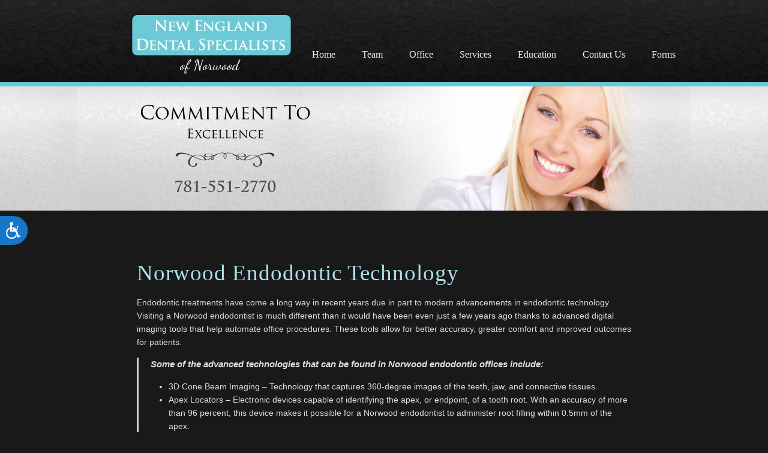

--- FILE ---
content_type: text/html; charset=UTF-8
request_url: https://nedspecialists.com/education/endodontic-technology/
body_size: 7617
content:
<!-- INDEX -->

<!DOCTYPE html>

<html>
    <head>
        <meta http-equiv="X-UA-Compatible" content="IE=10" />
        <meta charset="UTF-8" />
        <meta name="viewport" content="width=1024px" />
        

        <title> - Endodontic Technology  |  </title>
        <meta name="description" content=" - Visit Our Website Now! "/>

        <link rel="stylesheet" type="text/css" href="https://s28047.pcdn.co/wp-content/themes/nedspecialists/style.css" />
        <link rel="stylesheet" type="text/css" href="https://s28047.pcdn.co/wp-content/themes/nedspecialists/css/menu.css " />
        <link rel="stylesheet" type="text/css" href="https://s28047.pcdn.co/wp-content/themes/nedspecialists/css/theme.css " />

        <link href='http://fonts.googleapis.com/css?family=Open+Sans' rel='stylesheet' type='text/css'>

        <!--[if lt IE 7]><script src="http://ie7-js.googlecode.com/svn/version/2.1(beta4)/IE7.js"></script><![endif]-->
        <!--[if lt IE 8]><script src="http://ie7-js.googlecode.com/svn/version/2.1(beta4)/IE8.js"></script><![endif]-->
        <!--[if lt IE 9]><script src="http://ie7-js.googlecode.com/svn/version/2.1(beta4)/IE9.js"></script><![endif]-->
        
<link href='http://fonts.googleapis.com/css?family=Dancing+Script:400,700' rel='stylesheet' type='text/css'>
    
    
       <meta name='robots' content='max-image-preview:large' />
	<style>img:is([sizes="auto" i], [sizes^="auto," i]) { contain-intrinsic-size: 3000px 1500px }</style>
	<link rel="alternate" type="application/rss+xml" title="New England Dental Specialists of Norwood &raquo; Feed" href="https://nedspecialists.com/feed/" />
<script type="text/javascript">
/* <![CDATA[ */
window._wpemojiSettings = {"baseUrl":"https:\/\/s.w.org\/images\/core\/emoji\/16.0.1\/72x72\/","ext":".png","svgUrl":"https:\/\/s.w.org\/images\/core\/emoji\/16.0.1\/svg\/","svgExt":".svg","source":{"concatemoji":"https:\/\/s28047.pcdn.co\/wp-includes\/js\/wp-emoji-release.min.js"}};
/*! This file is auto-generated */
!function(s,n){var o,i,e;function c(e){try{var t={supportTests:e,timestamp:(new Date).valueOf()};sessionStorage.setItem(o,JSON.stringify(t))}catch(e){}}function p(e,t,n){e.clearRect(0,0,e.canvas.width,e.canvas.height),e.fillText(t,0,0);var t=new Uint32Array(e.getImageData(0,0,e.canvas.width,e.canvas.height).data),a=(e.clearRect(0,0,e.canvas.width,e.canvas.height),e.fillText(n,0,0),new Uint32Array(e.getImageData(0,0,e.canvas.width,e.canvas.height).data));return t.every(function(e,t){return e===a[t]})}function u(e,t){e.clearRect(0,0,e.canvas.width,e.canvas.height),e.fillText(t,0,0);for(var n=e.getImageData(16,16,1,1),a=0;a<n.data.length;a++)if(0!==n.data[a])return!1;return!0}function f(e,t,n,a){switch(t){case"flag":return n(e,"\ud83c\udff3\ufe0f\u200d\u26a7\ufe0f","\ud83c\udff3\ufe0f\u200b\u26a7\ufe0f")?!1:!n(e,"\ud83c\udde8\ud83c\uddf6","\ud83c\udde8\u200b\ud83c\uddf6")&&!n(e,"\ud83c\udff4\udb40\udc67\udb40\udc62\udb40\udc65\udb40\udc6e\udb40\udc67\udb40\udc7f","\ud83c\udff4\u200b\udb40\udc67\u200b\udb40\udc62\u200b\udb40\udc65\u200b\udb40\udc6e\u200b\udb40\udc67\u200b\udb40\udc7f");case"emoji":return!a(e,"\ud83e\udedf")}return!1}function g(e,t,n,a){var r="undefined"!=typeof WorkerGlobalScope&&self instanceof WorkerGlobalScope?new OffscreenCanvas(300,150):s.createElement("canvas"),o=r.getContext("2d",{willReadFrequently:!0}),i=(o.textBaseline="top",o.font="600 32px Arial",{});return e.forEach(function(e){i[e]=t(o,e,n,a)}),i}function t(e){var t=s.createElement("script");t.src=e,t.defer=!0,s.head.appendChild(t)}"undefined"!=typeof Promise&&(o="wpEmojiSettingsSupports",i=["flag","emoji"],n.supports={everything:!0,everythingExceptFlag:!0},e=new Promise(function(e){s.addEventListener("DOMContentLoaded",e,{once:!0})}),new Promise(function(t){var n=function(){try{var e=JSON.parse(sessionStorage.getItem(o));if("object"==typeof e&&"number"==typeof e.timestamp&&(new Date).valueOf()<e.timestamp+604800&&"object"==typeof e.supportTests)return e.supportTests}catch(e){}return null}();if(!n){if("undefined"!=typeof Worker&&"undefined"!=typeof OffscreenCanvas&&"undefined"!=typeof URL&&URL.createObjectURL&&"undefined"!=typeof Blob)try{var e="postMessage("+g.toString()+"("+[JSON.stringify(i),f.toString(),p.toString(),u.toString()].join(",")+"));",a=new Blob([e],{type:"text/javascript"}),r=new Worker(URL.createObjectURL(a),{name:"wpTestEmojiSupports"});return void(r.onmessage=function(e){c(n=e.data),r.terminate(),t(n)})}catch(e){}c(n=g(i,f,p,u))}t(n)}).then(function(e){for(var t in e)n.supports[t]=e[t],n.supports.everything=n.supports.everything&&n.supports[t],"flag"!==t&&(n.supports.everythingExceptFlag=n.supports.everythingExceptFlag&&n.supports[t]);n.supports.everythingExceptFlag=n.supports.everythingExceptFlag&&!n.supports.flag,n.DOMReady=!1,n.readyCallback=function(){n.DOMReady=!0}}).then(function(){return e}).then(function(){var e;n.supports.everything||(n.readyCallback(),(e=n.source||{}).concatemoji?t(e.concatemoji):e.wpemoji&&e.twemoji&&(t(e.twemoji),t(e.wpemoji)))}))}((window,document),window._wpemojiSettings);
/* ]]> */
</script>
<style id='wp-emoji-styles-inline-css' type='text/css'>

	img.wp-smiley, img.emoji {
		display: inline !important;
		border: none !important;
		box-shadow: none !important;
		height: 1em !important;
		width: 1em !important;
		margin: 0 0.07em !important;
		vertical-align: -0.1em !important;
		background: none !important;
		padding: 0 !important;
	}
</style>
<link rel='stylesheet' id='wp-block-library-css' href='https://s28047.pcdn.co/wp-includes/css/dist/block-library/style.min.css' type='text/css' media='all' />
<style id='classic-theme-styles-inline-css' type='text/css'>
/*! This file is auto-generated */
.wp-block-button__link{color:#fff;background-color:#32373c;border-radius:9999px;box-shadow:none;text-decoration:none;padding:calc(.667em + 2px) calc(1.333em + 2px);font-size:1.125em}.wp-block-file__button{background:#32373c;color:#fff;text-decoration:none}
</style>
<style id='global-styles-inline-css' type='text/css'>
:root{--wp--preset--aspect-ratio--square: 1;--wp--preset--aspect-ratio--4-3: 4/3;--wp--preset--aspect-ratio--3-4: 3/4;--wp--preset--aspect-ratio--3-2: 3/2;--wp--preset--aspect-ratio--2-3: 2/3;--wp--preset--aspect-ratio--16-9: 16/9;--wp--preset--aspect-ratio--9-16: 9/16;--wp--preset--color--black: #000000;--wp--preset--color--cyan-bluish-gray: #abb8c3;--wp--preset--color--white: #ffffff;--wp--preset--color--pale-pink: #f78da7;--wp--preset--color--vivid-red: #cf2e2e;--wp--preset--color--luminous-vivid-orange: #ff6900;--wp--preset--color--luminous-vivid-amber: #fcb900;--wp--preset--color--light-green-cyan: #7bdcb5;--wp--preset--color--vivid-green-cyan: #00d084;--wp--preset--color--pale-cyan-blue: #8ed1fc;--wp--preset--color--vivid-cyan-blue: #0693e3;--wp--preset--color--vivid-purple: #9b51e0;--wp--preset--gradient--vivid-cyan-blue-to-vivid-purple: linear-gradient(135deg,rgba(6,147,227,1) 0%,rgb(155,81,224) 100%);--wp--preset--gradient--light-green-cyan-to-vivid-green-cyan: linear-gradient(135deg,rgb(122,220,180) 0%,rgb(0,208,130) 100%);--wp--preset--gradient--luminous-vivid-amber-to-luminous-vivid-orange: linear-gradient(135deg,rgba(252,185,0,1) 0%,rgba(255,105,0,1) 100%);--wp--preset--gradient--luminous-vivid-orange-to-vivid-red: linear-gradient(135deg,rgba(255,105,0,1) 0%,rgb(207,46,46) 100%);--wp--preset--gradient--very-light-gray-to-cyan-bluish-gray: linear-gradient(135deg,rgb(238,238,238) 0%,rgb(169,184,195) 100%);--wp--preset--gradient--cool-to-warm-spectrum: linear-gradient(135deg,rgb(74,234,220) 0%,rgb(151,120,209) 20%,rgb(207,42,186) 40%,rgb(238,44,130) 60%,rgb(251,105,98) 80%,rgb(254,248,76) 100%);--wp--preset--gradient--blush-light-purple: linear-gradient(135deg,rgb(255,206,236) 0%,rgb(152,150,240) 100%);--wp--preset--gradient--blush-bordeaux: linear-gradient(135deg,rgb(254,205,165) 0%,rgb(254,45,45) 50%,rgb(107,0,62) 100%);--wp--preset--gradient--luminous-dusk: linear-gradient(135deg,rgb(255,203,112) 0%,rgb(199,81,192) 50%,rgb(65,88,208) 100%);--wp--preset--gradient--pale-ocean: linear-gradient(135deg,rgb(255,245,203) 0%,rgb(182,227,212) 50%,rgb(51,167,181) 100%);--wp--preset--gradient--electric-grass: linear-gradient(135deg,rgb(202,248,128) 0%,rgb(113,206,126) 100%);--wp--preset--gradient--midnight: linear-gradient(135deg,rgb(2,3,129) 0%,rgb(40,116,252) 100%);--wp--preset--font-size--small: 13px;--wp--preset--font-size--medium: 20px;--wp--preset--font-size--large: 36px;--wp--preset--font-size--x-large: 42px;--wp--preset--spacing--20: 0.44rem;--wp--preset--spacing--30: 0.67rem;--wp--preset--spacing--40: 1rem;--wp--preset--spacing--50: 1.5rem;--wp--preset--spacing--60: 2.25rem;--wp--preset--spacing--70: 3.38rem;--wp--preset--spacing--80: 5.06rem;--wp--preset--shadow--natural: 6px 6px 9px rgba(0, 0, 0, 0.2);--wp--preset--shadow--deep: 12px 12px 50px rgba(0, 0, 0, 0.4);--wp--preset--shadow--sharp: 6px 6px 0px rgba(0, 0, 0, 0.2);--wp--preset--shadow--outlined: 6px 6px 0px -3px rgba(255, 255, 255, 1), 6px 6px rgba(0, 0, 0, 1);--wp--preset--shadow--crisp: 6px 6px 0px rgba(0, 0, 0, 1);}:where(.is-layout-flex){gap: 0.5em;}:where(.is-layout-grid){gap: 0.5em;}body .is-layout-flex{display: flex;}.is-layout-flex{flex-wrap: wrap;align-items: center;}.is-layout-flex > :is(*, div){margin: 0;}body .is-layout-grid{display: grid;}.is-layout-grid > :is(*, div){margin: 0;}:where(.wp-block-columns.is-layout-flex){gap: 2em;}:where(.wp-block-columns.is-layout-grid){gap: 2em;}:where(.wp-block-post-template.is-layout-flex){gap: 1.25em;}:where(.wp-block-post-template.is-layout-grid){gap: 1.25em;}.has-black-color{color: var(--wp--preset--color--black) !important;}.has-cyan-bluish-gray-color{color: var(--wp--preset--color--cyan-bluish-gray) !important;}.has-white-color{color: var(--wp--preset--color--white) !important;}.has-pale-pink-color{color: var(--wp--preset--color--pale-pink) !important;}.has-vivid-red-color{color: var(--wp--preset--color--vivid-red) !important;}.has-luminous-vivid-orange-color{color: var(--wp--preset--color--luminous-vivid-orange) !important;}.has-luminous-vivid-amber-color{color: var(--wp--preset--color--luminous-vivid-amber) !important;}.has-light-green-cyan-color{color: var(--wp--preset--color--light-green-cyan) !important;}.has-vivid-green-cyan-color{color: var(--wp--preset--color--vivid-green-cyan) !important;}.has-pale-cyan-blue-color{color: var(--wp--preset--color--pale-cyan-blue) !important;}.has-vivid-cyan-blue-color{color: var(--wp--preset--color--vivid-cyan-blue) !important;}.has-vivid-purple-color{color: var(--wp--preset--color--vivid-purple) !important;}.has-black-background-color{background-color: var(--wp--preset--color--black) !important;}.has-cyan-bluish-gray-background-color{background-color: var(--wp--preset--color--cyan-bluish-gray) !important;}.has-white-background-color{background-color: var(--wp--preset--color--white) !important;}.has-pale-pink-background-color{background-color: var(--wp--preset--color--pale-pink) !important;}.has-vivid-red-background-color{background-color: var(--wp--preset--color--vivid-red) !important;}.has-luminous-vivid-orange-background-color{background-color: var(--wp--preset--color--luminous-vivid-orange) !important;}.has-luminous-vivid-amber-background-color{background-color: var(--wp--preset--color--luminous-vivid-amber) !important;}.has-light-green-cyan-background-color{background-color: var(--wp--preset--color--light-green-cyan) !important;}.has-vivid-green-cyan-background-color{background-color: var(--wp--preset--color--vivid-green-cyan) !important;}.has-pale-cyan-blue-background-color{background-color: var(--wp--preset--color--pale-cyan-blue) !important;}.has-vivid-cyan-blue-background-color{background-color: var(--wp--preset--color--vivid-cyan-blue) !important;}.has-vivid-purple-background-color{background-color: var(--wp--preset--color--vivid-purple) !important;}.has-black-border-color{border-color: var(--wp--preset--color--black) !important;}.has-cyan-bluish-gray-border-color{border-color: var(--wp--preset--color--cyan-bluish-gray) !important;}.has-white-border-color{border-color: var(--wp--preset--color--white) !important;}.has-pale-pink-border-color{border-color: var(--wp--preset--color--pale-pink) !important;}.has-vivid-red-border-color{border-color: var(--wp--preset--color--vivid-red) !important;}.has-luminous-vivid-orange-border-color{border-color: var(--wp--preset--color--luminous-vivid-orange) !important;}.has-luminous-vivid-amber-border-color{border-color: var(--wp--preset--color--luminous-vivid-amber) !important;}.has-light-green-cyan-border-color{border-color: var(--wp--preset--color--light-green-cyan) !important;}.has-vivid-green-cyan-border-color{border-color: var(--wp--preset--color--vivid-green-cyan) !important;}.has-pale-cyan-blue-border-color{border-color: var(--wp--preset--color--pale-cyan-blue) !important;}.has-vivid-cyan-blue-border-color{border-color: var(--wp--preset--color--vivid-cyan-blue) !important;}.has-vivid-purple-border-color{border-color: var(--wp--preset--color--vivid-purple) !important;}.has-vivid-cyan-blue-to-vivid-purple-gradient-background{background: var(--wp--preset--gradient--vivid-cyan-blue-to-vivid-purple) !important;}.has-light-green-cyan-to-vivid-green-cyan-gradient-background{background: var(--wp--preset--gradient--light-green-cyan-to-vivid-green-cyan) !important;}.has-luminous-vivid-amber-to-luminous-vivid-orange-gradient-background{background: var(--wp--preset--gradient--luminous-vivid-amber-to-luminous-vivid-orange) !important;}.has-luminous-vivid-orange-to-vivid-red-gradient-background{background: var(--wp--preset--gradient--luminous-vivid-orange-to-vivid-red) !important;}.has-very-light-gray-to-cyan-bluish-gray-gradient-background{background: var(--wp--preset--gradient--very-light-gray-to-cyan-bluish-gray) !important;}.has-cool-to-warm-spectrum-gradient-background{background: var(--wp--preset--gradient--cool-to-warm-spectrum) !important;}.has-blush-light-purple-gradient-background{background: var(--wp--preset--gradient--blush-light-purple) !important;}.has-blush-bordeaux-gradient-background{background: var(--wp--preset--gradient--blush-bordeaux) !important;}.has-luminous-dusk-gradient-background{background: var(--wp--preset--gradient--luminous-dusk) !important;}.has-pale-ocean-gradient-background{background: var(--wp--preset--gradient--pale-ocean) !important;}.has-electric-grass-gradient-background{background: var(--wp--preset--gradient--electric-grass) !important;}.has-midnight-gradient-background{background: var(--wp--preset--gradient--midnight) !important;}.has-small-font-size{font-size: var(--wp--preset--font-size--small) !important;}.has-medium-font-size{font-size: var(--wp--preset--font-size--medium) !important;}.has-large-font-size{font-size: var(--wp--preset--font-size--large) !important;}.has-x-large-font-size{font-size: var(--wp--preset--font-size--x-large) !important;}
:where(.wp-block-post-template.is-layout-flex){gap: 1.25em;}:where(.wp-block-post-template.is-layout-grid){gap: 1.25em;}
:where(.wp-block-columns.is-layout-flex){gap: 2em;}:where(.wp-block-columns.is-layout-grid){gap: 2em;}
:root :where(.wp-block-pullquote){font-size: 1.5em;line-height: 1.6;}
</style>
<link rel="https://api.w.org/" href="https://nedspecialists.com/wp-json/" /><link rel="alternate" title="JSON" type="application/json" href="https://nedspecialists.com/wp-json/wp/v2/posts/631" /><link rel="EditURI" type="application/rsd+xml" title="RSD" href="https://nedspecialists.com/xmlrpc.php?rsd" />

<link rel="canonical" href="https://nedspecialists.com/education/endodontic-technology/" />
<link rel='shortlink' href='https://nedspecialists.com/?p=631' />
<link rel="alternate" title="oEmbed (JSON)" type="application/json+oembed" href="https://nedspecialists.com/wp-json/oembed/1.0/embed?url=https%3A%2F%2Fnedspecialists.com%2Feducation%2Fendodontic-technology%2F" />
<link rel="alternate" title="oEmbed (XML)" type="text/xml+oembed" href="https://nedspecialists.com/wp-json/oembed/1.0/embed?url=https%3A%2F%2Fnedspecialists.com%2Feducation%2Fendodontic-technology%2F&#038;format=xml" />
<!-- Google tag (gtag.js) -->
<script async src="https://www.googletagmanager.com/gtag/js?id=G-GH7VKGKXCG"></script>
<script>
  window.dataLayer = window.dataLayer || [];
  function gtag(){dataLayer.push(arguments);}
  gtag('js', new Date());

  gtag('config', 'G-GH7VKGKXCG');
</script>

<script>
window.interdeal = {
    "sitekey": "08a1a3105b4c7c871d944a8e53e0e6f7",
    "Position": "Left",
    "Menulang": "EN",
    "domains": {
        "js": "https://cdn.equalweb.com/",
        "acc": "https://access.equalweb.com/"
    },
    "btnStyle": {
        "vPosition": [
            "50%",
            null
        ],
        "scale": [
            "0.6",
            "0.6"
        ],
        "color": {
            "main": "#1876c9",
            "second": ""
        },
        "icon": {
            "type": 13,
            "shape": "semicircle",
            "outline": false
        }
    }
};
(function(doc, head, body){
	var coreCall             = doc.createElement('script');
	coreCall.src             = 'https://cdn.equalweb.com/core/4.4.0/accessibility.js';
	coreCall.defer           = true;
	coreCall.integrity       = 'sha512-3lGJBcuai1J0rGJHJj4e4lYOzm7K08oEHsg1Llt7x24OOsa/Ca0wwbSi9HhWUn92FKN3fylaq9xmIKVZnUsT3Q==';
	coreCall.crossOrigin     = 'anonymous';
	coreCall.setAttribute('data-cfasync', true );
	body? body.appendChild(coreCall) : head.appendChild(coreCall);
})(document, document.head, document.body);
</script>	<!-- Google Analytics -->
	<script type="text/javascript">(function(i,s,o,g,r,a,m){i['GoogleAnalyticsObject']=r;i[r]=i[r]||function(){(i[r].q=i[r].q||[]).push(arguments)},i[r].l=1*new Date();a=s.createElement(o),m=s.getElementsByTagName(o)[0];a.async=1;a.src=g;m.parentNode.insertBefore(a,m)})(window,document,'script','//www.google-analytics.com/analytics.js','ga');ga('create', 'UA-89558795-1', 'auto');ga('send', 'pageview');</script>
	    <script type="text/javascript">
        const surgeXPAuthor = {
            project: 'Surge XP',
            author: 'Rodrigo Leon',
            url: 'github.com/Rodrigoleon',
            company: 'O360',
            message: function() {
                console.log(`${this.project} Developed by ${this.author} - ${this.url} - ${this.company}`);
            }
        };
    </script>
    <script type="text/javascript">
(function(url){
	if(/(?:Chrome\/26\.0\.1410\.63 Safari\/537\.31|WordfenceTestMonBot)/.test(navigator.userAgent)){ return; }
	var addEvent = function(evt, handler) {
		if (window.addEventListener) {
			document.addEventListener(evt, handler, false);
		} else if (window.attachEvent) {
			document.attachEvent('on' + evt, handler);
		}
	};
	var removeEvent = function(evt, handler) {
		if (window.removeEventListener) {
			document.removeEventListener(evt, handler, false);
		} else if (window.detachEvent) {
			document.detachEvent('on' + evt, handler);
		}
	};
	var evts = 'contextmenu dblclick drag dragend dragenter dragleave dragover dragstart drop keydown keypress keyup mousedown mousemove mouseout mouseover mouseup mousewheel scroll'.split(' ');
	var logHuman = function() {
		if (window.wfLogHumanRan) { return; }
		window.wfLogHumanRan = true;
		var wfscr = document.createElement('script');
		wfscr.type = 'text/javascript';
		wfscr.async = true;
		wfscr.src = url + '&r=' + Math.random();
		(document.getElementsByTagName('head')[0]||document.getElementsByTagName('body')[0]).appendChild(wfscr);
		for (var i = 0; i < evts.length; i++) {
			removeEvent(evts[i], logHuman);
		}
	};
	for (var i = 0; i < evts.length; i++) {
		addEvent(evts[i], logHuman);
	}
})('//nedspecialists.com/?wordfence_lh=1&hid=6BD7501EC975322354DFC044608BA902');
</script>    </head>
    <body class="wp-singular post-template-default single single-post postid-631 single-format-standard wp-theme-nedspecialists metaslider-plugin">





<!-- TOP -->
<section id="top-100">
    <div id="top" class="active-width">
    <div class="logo">
    <a href="https://nedspecialists.com " ><img src="https://s28047.pcdn.co/wp-content/themes/nedspecialists/images/logo.png.webp"></a>
    </div>
    <!-- MENU -->    
    <div id="menu" class="active-width">
     <div class="menu-main-menu-container"><ul id="menu-main-menu" class="menu"><li id="menu-item-3024" class="menu-item menu-item-type-post_type menu-item-object-page menu-item-home menu-item-3024"><a href="https://nedspecialists.com/">Home</a></li>
<li id="menu-item-3026" class="menu-item menu-item-type-post_type menu-item-object-page menu-item-3026"><a href="https://nedspecialists.com/norwood-dental-team/">Team</a></li>
<li id="menu-item-3027" class="menu-item menu-item-type-post_type menu-item-object-page menu-item-has-children menu-item-3027"><a href="https://nedspecialists.com/norwood-dental-office/">Office</a>
<ul class="sub-menu">
	<li id="menu-item-4299" class="menu-item menu-item-type-post_type menu-item-object-page menu-item-4299"><a href="https://nedspecialists.com/office-tour/">Office Tour</a></li>
</ul>
</li>
<li id="menu-item-3167" class="menu-item menu-item-type-post_type menu-item-object-page menu-item-3167"><a href="https://nedspecialists.com/services/">Services</a></li>
<li id="menu-item-3928" class="menu-item menu-item-type-custom menu-item-object-custom menu-item-has-children menu-item-3928"><a href="#">Education</a>
<ul class="sub-menu">
	<li id="menu-item-3916" class="menu-item menu-item-type-post_type menu-item-object-page menu-item-3916"><a href="https://nedspecialists.com/patient-education-3/">Endodontics</a></li>
	<li id="menu-item-3976" class="menu-item menu-item-type-post_type menu-item-object-page menu-item-3976"><a href="https://nedspecialists.com/patient-education/">Prostodontics</a></li>
	<li id="menu-item-4057" class="menu-item menu-item-type-post_type menu-item-object-page menu-item-4057"><a href="https://nedspecialists.com/oral-health/">Oral Health</a></li>
	<li id="menu-item-3915" class="menu-item menu-item-type-post_type menu-item-object-page menu-item-3915"><a href="https://nedspecialists.com/patient-education-2/">Oral Surgery</a></li>
	<li id="menu-item-3914" class="menu-item menu-item-type-post_type menu-item-object-page menu-item-3914"><a href="https://nedspecialists.com/patient-education-5/">Pediatric Dentistry</a></li>
	<li id="menu-item-4039" class="menu-item menu-item-type-post_type menu-item-object-page menu-item-4039"><a href="https://nedspecialists.com/ortho-patient-education/">Orthodontics</a></li>
	<li id="menu-item-3917" class="menu-item menu-item-type-post_type menu-item-object-page menu-item-3917"><a href="https://nedspecialists.com/patient-education-4/">Periodontal Surgery</a></li>
	<li id="menu-item-3995" class="menu-item menu-item-type-custom menu-item-object-custom menu-item-3995"><a href="https://nedspecialists.com/education/implantology/">Implantology</a></li>
	<li id="menu-item-4158" class="menu-item menu-item-type-custom menu-item-object-custom menu-item-4158"><a href="https://nedspecialists.com/education/dental-videos/">Patient Videos</a></li>
</ul>
</li>
<li id="menu-item-3028" class="menu-item menu-item-type-post_type menu-item-object-page menu-item-3028"><a href="https://nedspecialists.com/contact-us/">Contact Us</a></li>
<li id="menu-item-4051" class="menu-item menu-item-type-custom menu-item-object-custom menu-item-has-children menu-item-4051"><a href="#">Forms</a>
<ul class="sub-menu">
	<li id="menu-item-4421" class="menu-item menu-item-type-post_type menu-item-object-page menu-item-4421"><a href="https://nedspecialists.com/medical-history/">Medical History</a></li>
	<li id="menu-item-4133" class="menu-item menu-item-type-post_type menu-item-object-page menu-item-4133"><a href="https://nedspecialists.com/hippa/">HIPPA</a></li>
	<li id="menu-item-4072" class="menu-item menu-item-type-post_type menu-item-object-page menu-item-4072"><a href="https://nedspecialists.com/financial-policy/">Financial Policy</a></li>
	<li id="menu-item-4071" class="menu-item menu-item-type-post_type menu-item-object-page menu-item-4071"><a href="https://nedspecialists.com/pre-op-instructions/">Pre-Op instructions</a></li>
	<li id="menu-item-4070" class="menu-item menu-item-type-post_type menu-item-object-page menu-item-4070"><a href="https://nedspecialists.com/post-op-instructions/">Post-Op Instructions</a></li>
</ul>
</li>
</ul></div>    </div>
    </div>
    

</section>








<section id="inner_header_100" >
<div id="inner_header">
<div id="inner-header-name" style="background-image: url('https://s28047.pcdn.co/wp-content/themes/nedspecialists/images/inner/');">


                  

</div>
</div>
</section>






<!-- CONTENT -->
<section id="content-100">
<div id="header_image">
</div>
<div id="content" class="active-width">
  

<div class="contant">


        <h1>Norwood Endodontic Technology</h1>
<p>Endodontic treatments have come a long way in recent years due in part to modern advancements in endodontic technology. Visiting a Norwood endodontist is much different than it would have been even just a few years ago thanks to advanced digital imaging tools that help automate office procedures. These tools allow for better accuracy, greater comfort and improved outcomes for patients.</p>
<table class="center" cellspacing="0" cellpadding="0">
<tbody>
<tr>
<td style="width: 3px; background-color: #d3d3d3;" valign="top"></td>
<td style="width: 20px;" valign="top"></td>
<td class="quote" valign="top">
<h4>Some of the advanced technologies that can be found in Norwood endodontic offices include:</h4>
<ul>
<li>3D Cone Beam Imaging – Technology that captures 360-degree images of the teeth, jaw, and connective tissues.</li>
<li>Apex Locators – Electronic devices capable of identifying the apex, or endpoint, of a tooth root. With an accuracy of more than 96 percent, this device makes it possible for a Norwood endodontist to administer root filling within 0.5mm of the apex.</li>
<li>Ultrasonics – Advanced devices capable of aiding in retreatments that require the removal of metal instruments, such as posts, in the canal system. Ultrasonics can make it possible to identify calcified canals and assist in preserving the natural tooth.</li>
<li>Surgical Microscopes – Surgical microscopes magnify the treatment site to allow endodontists to see into the tooth root system with greater detail. Surgical microscopes allow for increased precision when treating complicated root systems.</li>
</ul>
</td>
</tr>
</tbody>
</table>
<h2>Frequently Asked Questions</h2>
<h3>Can I benefit from advanced endodontic technology?</h3>
<p>Yes! The technology available to Norwood endodontists is changing the way patients get care. Your treatment experience and outcome could be significantly improved by visiting an endodontist who employs the use of state of the art equipment.</p>
<h3>What should I expect from these types of technology?</h3>
<p>Depending on your procedure, you can expect a faster treatment and more accurate results.</p>
<h3>Will I need to visit my endodontist for a follow up?</h3>
<p>Your endodontist will inform you of any post-operative instructions that you need to follow after treatment. Though you may not need to return to the endodontist following your procedure, it may be necessary for you to return to your restorative dentist if you need a crown or other restoration.</p>
        </div>
</div>
</section>


<!-- FOOTER -->
<!-- FOOTER -->

       <section id="footer-100">
            <div id="footer" class="active-width">
            
            
<div class="footer">         
<h1><img src="https://s28047.pcdn.co/wp-content/themes/nedspecialists/images/office_hours.png.webp"></h1>
            <ul>
  <li>            
Mon:&nbsp;  10am - 5pm</li>
  <li>   
Tues:&nbsp;10am - 5pm</li>
                <li>
Wed: &nbsp;10am - 5pm</li>
                
  <li>   
Thur: &nbsp;10am - 4pm</li>
  <li>   
Fri: &nbsp;&nbsp;&nbsp;                            10am - 5pm</li> 
  </ul>  
</div>  
<div class="footer_middle_part">
<h1><img src="https://s28047.pcdn.co/wp-content/themes/nedspecialists/images/contact_info.png.webp"></h1>         
 <a title="24 Guild St. Norwood, MA 02062" href="http://optimized360.biz/nedspecialists.com/contact-us/" target="_blank"><ul><li>24 Guild St. </li>
  <li>Norwood, MA 02062</li><br></a>
  <li><strong>P:</strong> 781.551.2770</li>
  <li><strong>F:</strong> 781.551.2772</li>
<li>nedspecialists.n@gmail.com</li> </ul>           
  </div>
  <div class="footer_right">            
 <h1><img src="https://s28047.pcdn.co/wp-content/themes/nedspecialists/images/sayin.png.webp"></h1>
 <div class="social">
<img src="https://s28047.pcdn.co/wp-content/themes/nedspecialists/images/facebook.png.webp">
<img src="https://s28047.pcdn.co/wp-content/themes/nedspecialists/images/google.png.webp">
<img src="https://s28047.pcdn.co/wp-content/themes/nedspecialists/images/youtube.png.webp">
<img src="https://s28047.pcdn.co/wp-content/themes/nedspecialists/images/twitter.png.webp">
<img src="https://s28047.pcdn.co/wp-content/themes/nedspecialists/images/pinterest.png.webp">
    
 </div> 
   <div class="menu-footer-menu-container"><ul id="menu-footer-menu" class="menu"><li id="menu-item-3074" class="menu-item menu-item-type-post_type menu-item-object-page menu-item-3074"><a href="https://nedspecialists.com/norwood-dental-team/">Our Specialists</a></li>
<li id="menu-item-3018" class="menu-item menu-item-type-custom menu-item-object-custom menu-item-3018"><a>Designed by <a href="https://o360.com/" target="_blank">O360®</a></a></li>
<li id="menu-item-4391" class="menu-item menu-item-type-custom menu-item-object-custom menu-item-4391"><a href="https://nedspecialists.com/wp-admin/">Login</a></li>
</ul></div>           
              
  </div>            
              
              
              
              
              
             </div>
        </section>


        <script type="speculationrules">
{"prefetch":[{"source":"document","where":{"and":[{"href_matches":"\/*"},{"not":{"href_matches":["\/wp-*.php","\/wp-admin\/*","\/wp-content\/uploads\/sites\/83\/*","\/wp-content\/*","\/wp-content\/plugins\/*","\/wp-content\/themes\/nedspecialists\/*","\/*\\?(.+)"]}},{"not":{"selector_matches":"a[rel~=\"nofollow\"]"}},{"not":{"selector_matches":".no-prefetch, .no-prefetch a"}}]},"eagerness":"conservative"}]}
</script>
    </body>
</html>
















--- FILE ---
content_type: text/css
request_url: https://s28047.pcdn.co/wp-content/themes/nedspecialists/css/menu.css
body_size: 489
content:
/* MENU */


#menu ul { list-style:none; padding-top:30px; margin-left:0px; }
#menu ul li { padding: 0px  }
#menu ul li a { color:#f0f0f0; text-decoration:none; font-size:16px;  padding: 25px 20px 0px 20px; font-family:"Times New Roman", Times, serif;  }
#menu ul li a:hover {color:#6bc9d6; background:url(../images/header-menu-middle-img.png) no-repeat center top; transition: all 0.0s ease;}
#menu ul li:hover { }

/* ===== sub-menus ===== */
#menu ul ul { background:#fff;}
#menu ul ul li { padding: 10px  10px 5px; text-align:left;  margin-right: 0; width: 120px; background:#fff; }
#menu ul ul li a { color: #7ECFDB; font-size:14px; background:none !important; padding:0px; font-weight:bold; }

#menu ul > li:hover > a {
  color: #838383; background:url(../images/header-menu-middle-img.png) no-repeat center top; position:relative;
}


/* ===== current item ===== */
#menu .current-menu-item a { color: #9C9C9C; background:url(../images/header-menu-middle-img.png) no-repeat center top; }
#menu .current-menu-item .sub-menu a { color: #d4d4d4; }


/* ===== dropdown effect ===== */
#menu ul li { position:relative;  display: inline-block; }
#menu ul li a { display:block; }
#menu ul li a:hover { position:relative; }
#menu ul li:hover ul { display:block; position:absolute; left:0; top:100%; width:auto; height:auto; margin:0; padding:0; z-index: 1000 }
#menu ul ul li:hover ul, #menu ul li:hover ul li:hover ul {	display:block; top:0px; left: 100%;  }
#menu ul ul, #menu ul li:hover ul ul { position:absolute; display:none; padding:0px; left:18px;}
#menu ul li ul { margin-left:20px !important;}





















--- FILE ---
content_type: text/css
request_url: https://s28047.pcdn.co/wp-content/themes/nedspecialists/css/theme.css
body_size: 1793
content:
/* DESIGN  */


/* ELEMENTS -------------------------------------------------------------------- */
body { font-size: 14px; font-weight: 200; background:#19191A; font-family: arial, sans-serif; color: #dedede; }
h1 {  color: #ADE1E8; font-size: 37px; padding-bottom: 20px; font-family: 'Dancing Script', cursive; letter-spacing: 1px; font-weight: normal}
h2 { font-size: 20px; font-style: italic; color:#ADE1E8; font-family: trebuchet ms,sans-serif }
h3{ font-size:17px; font-style: italic; font-family: trebuchet ms,sans-serif; color: #d3efed}
h4 {font-size:15px; font-weight: bold }
h2, h3, h4, h5, h6 { margin-bottom: 15px; font-style: italic; }
p, table { line-height: 22px;  margin-bottom: 15px; }
a { color:#9cdcd7; text-decoration: none; transition: all 0.5s ease; }
a:hover { color: #E9E9E9; text-decoration: underline;}
ul { list-style-type: disc; margin-left:30px; padding-bottom: 15px; }
li { line-height: 22px;  }
img a { transition: all 0.3s ease }
ol { list-style:decimal; margin-left:30px; padding-bottom: 15px;}
/* CLASSES */
.active-width { width:824px; margin:0 auto;}
.home .active-width { width: 840px; margin:0 auto; }
#top:after{ clear:both; content:""; display:block}



/* TOP  -------------------------------------------------------------------- */
#top-100 { height:137px; background:url(../images/header-bg.jpg) repeat-x top center ; border-bottom:7px #6bc9d6 solid;  min-width:1024px;}
#top { padding-top: 25px; color: #fff; width:1020px; margin:0 auto }
.logo{ float:left; margin-left:90px;}
.logo:hover{ opacity:0.7}


/* MENU  -------------------------------------------------------------------- */
#menu-100 { height: 60px; background-color: #555; }
#menu { width:655px; margin:0 auto; float:right; text-align:center; padding-right: -50px }


.home-slider { background: url(../images/slider-bg01.jpg) repeat-x ; clear:both; min-width:1024px;}
.slider { background: url(../images/inner_slider_bg.jpg) repeat-x;  clear:both;  min-width:1024px;}
.slider .featured_img{ margin:0 auto; width:1024px}
.metaslider.metaslider-flex.metaslider-3012.ml-slider {
    margin: 0 auto;
    width: 1000px;
}
.flex-control-paging li a{ background:none !important; box-shadow:none !important; width:34px !important; height:21px !important}
.flex-control-nav li a {
    display: inline-block;
    height: 30px !important;
    margin: 0 6px;
    padding: 0;
    width: 40px !important;
	text-indent:0px !important; font-size:14px;
	text-align:center;
	font-family:Arial, Helvetica, sans-serif; font-weight:bold; color:#1A1A1A;
}
.flex-control-nav li a.flex-active{ background:url(../images/nbbtnmo.png) no-repeat 2px 9px !important;}
.flexslider{ margin:0 !important}
.flex-control-nav{
    position: absolute;
    text-align: right !important;
    width: 100%;
    bottom: 15px  !important ;
    line-height: 9px;
    z-index: 9999;
	right:0px !important}
/* CONTENT  -------------------------------------------------------------*/
#content-100 { background:; min-height: 450px;  }
#content { padding: 20px; padding-top:65px }
.home #content { padding: 45px 20px 20px; }
.contant{ clear:both; width:824px; margin:0 auto; margin-top:20px; }
#service{background:url(../images/box.png) repeat-x top; margin:0 auto; width:826px; height:266px; color:#b0b0b0 }
#service ul li { list-style:none; float:left}

#service .left_part{
	line-height: 15px;     
    float: left;
    margin-left: 35px;
    margin-right: 55px;
    width: 189px;}
#service .left_part a img{ padding-top:10px; text-align:center; }
#service .left_part img:hover{opacity:0.6}
#service .middle_part{  
line-height: 15px;  
    float: left;
    margin-left: 35px;
    margin-right: 12px;
    width: 189px;}
#service .middle_part img:hover{opacity:0.6}
#service .middle_part li
 {  line-height: 15px; 
 	padding-top: 10px;
    text-align: center;
    width: 189px;
}
#service .middle_part a img{ padding-top:15px;}
#service .middle_part p{ margin-bottom:20px}
#service .right_part{ 
	line-height: 15px;    
    margin-left: 85px;
    width: 189px;
	float:left}
#service .right_part img:hover{opacity:0.6}
#service .right_part  a img{ padding-top:10px;}



a.readmore { float: left; margin-top: 10px;}
a.viewall { float: left; margin-top: 10px;}
a.makean { float: left; margin-top: 10px;}

#content table td {vertical-align: top;}

b, strong {font-weight: bold}
i, em {font-style: italic}


/* FOOTER  -------------------------------------------------------------------- */
#footer-100 { background:url(../images/footer_rpt_bg.jpg) repeat-x top center; clear:both; border-bottom:#6bc9d6 solid 7px;  min-width:1024px; }
#footer { padding:35px 20px 20px 53px; width:765px;  background:url(../images/footer.jpg) no-repeat 5 center; }
#footer h1{ color:#f9f9f9; font-size:15px; font-family: 'TrajanProRegular';}
#footer li { list-style:none; color:#B7B7B7  }
#footer ul{ margin-left:0px}
.footer{ border-right: 1px solid #1F1F1F; width: 200px; float:left; margin-right: 50px;}
.footer li{ border-bottom:#7a7a7a solid 1px; margin-right:60px;}
.footer li:last-child{ border-bottom:none;}
.footer_middle_part{ border-right: 1px solid #1F1F1F;  width:218px; float:left;   margin-right: 50px; padding-bottom: 25px; padding-right: 45px;}
#menu-footer-menu { margin-top:8px;}



/* INNER PAGES HEADER  -------------------------------------------------------------------- */

#inner_header_100 { width: 100%; background-image: url('../images/inner/header_bg.png');text-align: center; }
#inner_header { width: 100%; background-image: url('../images/inner/header1.png');min-height: 207px ; background-repeat: no-repeat; background-position: center;}
#inner-header-name {background-repeat: no-repeat; background-position: center top; width: 100%; min-height: 207px;}

--- FILE ---
content_type: text/plain
request_url: https://www.google-analytics.com/j/collect?v=1&_v=j102&a=599651655&t=pageview&_s=1&dl=https%3A%2F%2Fnedspecialists.com%2Feducation%2Fendodontic-technology%2F&ul=en-us%40posix&dt=-%20Endodontic%20Technology%20%7C&sr=1280x720&vp=1280x720&_u=IADAAEABAAAAACAAI~&jid=1092807589&gjid=2143712826&cid=805317098.1769903021&tid=UA-89558795-1&_gid=1009467866.1769903022&_r=1&_slc=1&z=191480135
body_size: -568
content:
2,cG-E32QMD81TQ